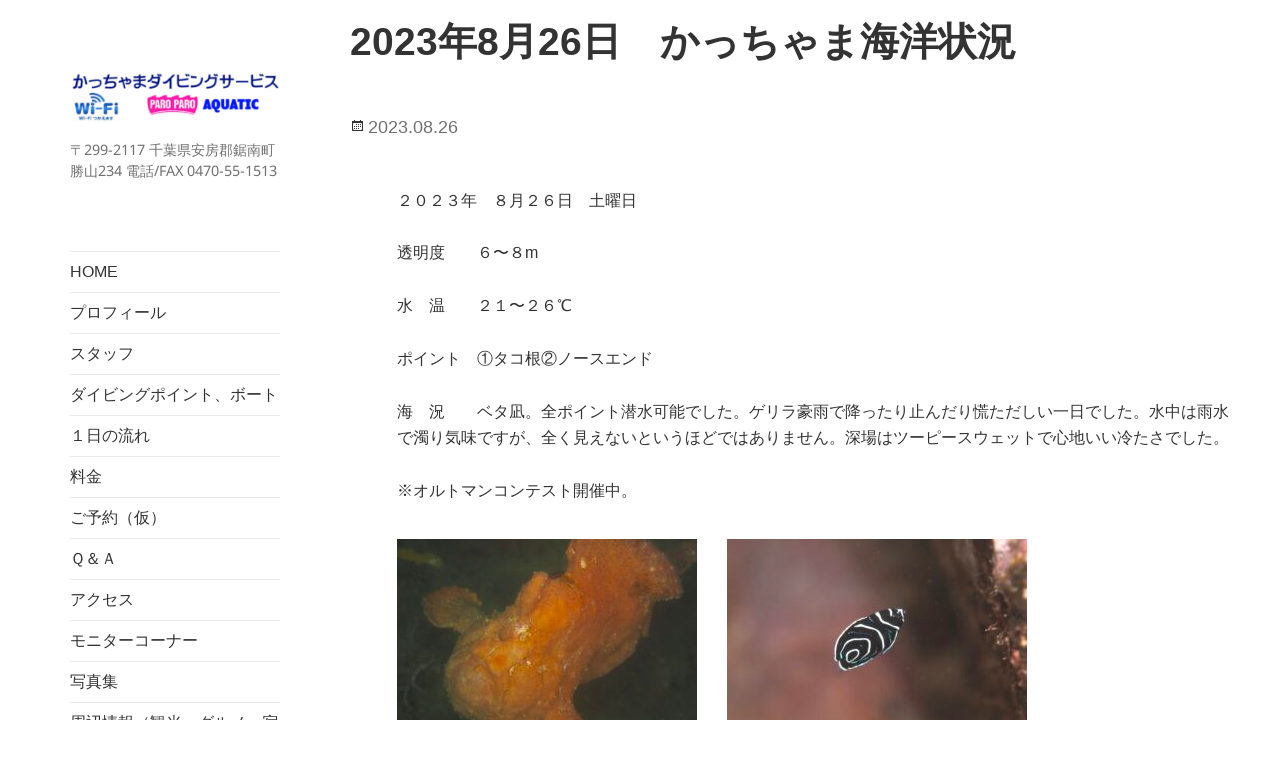

--- FILE ---
content_type: text/html; charset=UTF-8
request_url: https://paroparo.jp/2023%E5%B9%B48%E6%9C%8826%E6%97%A5%E3%80%80%E3%81%8B%E3%81%A3%E3%81%A1%E3%82%83%E3%81%BE%E6%B5%B7%E6%B4%8B%E7%8A%B6%E6%B3%81/
body_size: 10291
content:
<!DOCTYPE html>
<html lang="ja" class="no-js">
<head>
	<meta charset="UTF-8">
	<meta name="viewport" content="width=device-width">
	<link rel="profile" href="http://gmpg.org/xfn/11">
	<link href="https://use.fontawesome.com/releases/v5.6.1/css/all.css" rel="stylesheet">

	
	<link rel="pingback" href="https://paroparo.jp/xmlrpc.php">
	<!--[if lt IE 9]>
	<script src="https://paroparo.jp/wp-content/themes/twentyfifteen/js/html5.js"></script>
	<![endif]-->
	
<link href="https://fonts.googleapis.com/css?family=Anton&display=swap" rel="stylesheet">	
	
	<script>(function(html){html.className = html.className.replace(/\bno-js\b/,'js')})(document.documentElement);</script>
<title>2023年8月26日　かっちゃま海洋状況</title>
<meta name='robots' content='max-image-preview:large' />
	<style>img:is([sizes="auto" i], [sizes^="auto," i]) { contain-intrinsic-size: 3000px 1500px }</style>
	<link rel="alternate" type="application/rss+xml" title=" &raquo; フィード" href="https://paroparo.jp/feed/" />
<link rel="alternate" type="application/rss+xml" title=" &raquo; コメントフィード" href="https://paroparo.jp/comments/feed/" />
<script>
window._wpemojiSettings = {"baseUrl":"https:\/\/s.w.org\/images\/core\/emoji\/15.0.3\/72x72\/","ext":".png","svgUrl":"https:\/\/s.w.org\/images\/core\/emoji\/15.0.3\/svg\/","svgExt":".svg","source":{"concatemoji":"https:\/\/paroparo.jp\/wp-includes\/js\/wp-emoji-release.min.js?ver=6.7.4"}};
/*! This file is auto-generated */
!function(i,n){var o,s,e;function c(e){try{var t={supportTests:e,timestamp:(new Date).valueOf()};sessionStorage.setItem(o,JSON.stringify(t))}catch(e){}}function p(e,t,n){e.clearRect(0,0,e.canvas.width,e.canvas.height),e.fillText(t,0,0);var t=new Uint32Array(e.getImageData(0,0,e.canvas.width,e.canvas.height).data),r=(e.clearRect(0,0,e.canvas.width,e.canvas.height),e.fillText(n,0,0),new Uint32Array(e.getImageData(0,0,e.canvas.width,e.canvas.height).data));return t.every(function(e,t){return e===r[t]})}function u(e,t,n){switch(t){case"flag":return n(e,"\ud83c\udff3\ufe0f\u200d\u26a7\ufe0f","\ud83c\udff3\ufe0f\u200b\u26a7\ufe0f")?!1:!n(e,"\ud83c\uddfa\ud83c\uddf3","\ud83c\uddfa\u200b\ud83c\uddf3")&&!n(e,"\ud83c\udff4\udb40\udc67\udb40\udc62\udb40\udc65\udb40\udc6e\udb40\udc67\udb40\udc7f","\ud83c\udff4\u200b\udb40\udc67\u200b\udb40\udc62\u200b\udb40\udc65\u200b\udb40\udc6e\u200b\udb40\udc67\u200b\udb40\udc7f");case"emoji":return!n(e,"\ud83d\udc26\u200d\u2b1b","\ud83d\udc26\u200b\u2b1b")}return!1}function f(e,t,n){var r="undefined"!=typeof WorkerGlobalScope&&self instanceof WorkerGlobalScope?new OffscreenCanvas(300,150):i.createElement("canvas"),a=r.getContext("2d",{willReadFrequently:!0}),o=(a.textBaseline="top",a.font="600 32px Arial",{});return e.forEach(function(e){o[e]=t(a,e,n)}),o}function t(e){var t=i.createElement("script");t.src=e,t.defer=!0,i.head.appendChild(t)}"undefined"!=typeof Promise&&(o="wpEmojiSettingsSupports",s=["flag","emoji"],n.supports={everything:!0,everythingExceptFlag:!0},e=new Promise(function(e){i.addEventListener("DOMContentLoaded",e,{once:!0})}),new Promise(function(t){var n=function(){try{var e=JSON.parse(sessionStorage.getItem(o));if("object"==typeof e&&"number"==typeof e.timestamp&&(new Date).valueOf()<e.timestamp+604800&&"object"==typeof e.supportTests)return e.supportTests}catch(e){}return null}();if(!n){if("undefined"!=typeof Worker&&"undefined"!=typeof OffscreenCanvas&&"undefined"!=typeof URL&&URL.createObjectURL&&"undefined"!=typeof Blob)try{var e="postMessage("+f.toString()+"("+[JSON.stringify(s),u.toString(),p.toString()].join(",")+"));",r=new Blob([e],{type:"text/javascript"}),a=new Worker(URL.createObjectURL(r),{name:"wpTestEmojiSupports"});return void(a.onmessage=function(e){c(n=e.data),a.terminate(),t(n)})}catch(e){}c(n=f(s,u,p))}t(n)}).then(function(e){for(var t in e)n.supports[t]=e[t],n.supports.everything=n.supports.everything&&n.supports[t],"flag"!==t&&(n.supports.everythingExceptFlag=n.supports.everythingExceptFlag&&n.supports[t]);n.supports.everythingExceptFlag=n.supports.everythingExceptFlag&&!n.supports.flag,n.DOMReady=!1,n.readyCallback=function(){n.DOMReady=!0}}).then(function(){return e}).then(function(){var e;n.supports.everything||(n.readyCallback(),(e=n.source||{}).concatemoji?t(e.concatemoji):e.wpemoji&&e.twemoji&&(t(e.twemoji),t(e.wpemoji)))}))}((window,document),window._wpemojiSettings);
</script>
<link rel='stylesheet' id='colorbox-theme1-css' href='https://paroparo.jp/wp-content/plugins/jquery-colorbox/themes/theme1/colorbox.css?ver=4.6.2' media='screen' />
<style id='wp-emoji-styles-inline-css'>

	img.wp-smiley, img.emoji {
		display: inline !important;
		border: none !important;
		box-shadow: none !important;
		height: 1em !important;
		width: 1em !important;
		margin: 0 0.07em !important;
		vertical-align: -0.1em !important;
		background: none !important;
		padding: 0 !important;
	}
</style>
<link rel='stylesheet' id='wp-block-library-css' href='https://paroparo.jp/wp-includes/css/dist/block-library/style.min.css?ver=6.7.4' media='all' />
<style id='wp-block-library-theme-inline-css'>
.wp-block-audio :where(figcaption){color:#555;font-size:13px;text-align:center}.is-dark-theme .wp-block-audio :where(figcaption){color:#ffffffa6}.wp-block-audio{margin:0 0 1em}.wp-block-code{border:1px solid #ccc;border-radius:4px;font-family:Menlo,Consolas,monaco,monospace;padding:.8em 1em}.wp-block-embed :where(figcaption){color:#555;font-size:13px;text-align:center}.is-dark-theme .wp-block-embed :where(figcaption){color:#ffffffa6}.wp-block-embed{margin:0 0 1em}.blocks-gallery-caption{color:#555;font-size:13px;text-align:center}.is-dark-theme .blocks-gallery-caption{color:#ffffffa6}:root :where(.wp-block-image figcaption){color:#555;font-size:13px;text-align:center}.is-dark-theme :root :where(.wp-block-image figcaption){color:#ffffffa6}.wp-block-image{margin:0 0 1em}.wp-block-pullquote{border-bottom:4px solid;border-top:4px solid;color:currentColor;margin-bottom:1.75em}.wp-block-pullquote cite,.wp-block-pullquote footer,.wp-block-pullquote__citation{color:currentColor;font-size:.8125em;font-style:normal;text-transform:uppercase}.wp-block-quote{border-left:.25em solid;margin:0 0 1.75em;padding-left:1em}.wp-block-quote cite,.wp-block-quote footer{color:currentColor;font-size:.8125em;font-style:normal;position:relative}.wp-block-quote:where(.has-text-align-right){border-left:none;border-right:.25em solid;padding-left:0;padding-right:1em}.wp-block-quote:where(.has-text-align-center){border:none;padding-left:0}.wp-block-quote.is-large,.wp-block-quote.is-style-large,.wp-block-quote:where(.is-style-plain){border:none}.wp-block-search .wp-block-search__label{font-weight:700}.wp-block-search__button{border:1px solid #ccc;padding:.375em .625em}:where(.wp-block-group.has-background){padding:1.25em 2.375em}.wp-block-separator.has-css-opacity{opacity:.4}.wp-block-separator{border:none;border-bottom:2px solid;margin-left:auto;margin-right:auto}.wp-block-separator.has-alpha-channel-opacity{opacity:1}.wp-block-separator:not(.is-style-wide):not(.is-style-dots){width:100px}.wp-block-separator.has-background:not(.is-style-dots){border-bottom:none;height:1px}.wp-block-separator.has-background:not(.is-style-wide):not(.is-style-dots){height:2px}.wp-block-table{margin:0 0 1em}.wp-block-table td,.wp-block-table th{word-break:normal}.wp-block-table :where(figcaption){color:#555;font-size:13px;text-align:center}.is-dark-theme .wp-block-table :where(figcaption){color:#ffffffa6}.wp-block-video :where(figcaption){color:#555;font-size:13px;text-align:center}.is-dark-theme .wp-block-video :where(figcaption){color:#ffffffa6}.wp-block-video{margin:0 0 1em}:root :where(.wp-block-template-part.has-background){margin-bottom:0;margin-top:0;padding:1.25em 2.375em}
</style>
<style id='classic-theme-styles-inline-css'>
/*! This file is auto-generated */
.wp-block-button__link{color:#fff;background-color:#32373c;border-radius:9999px;box-shadow:none;text-decoration:none;padding:calc(.667em + 2px) calc(1.333em + 2px);font-size:1.125em}.wp-block-file__button{background:#32373c;color:#fff;text-decoration:none}
</style>
<style id='global-styles-inline-css'>
:root{--wp--preset--aspect-ratio--square: 1;--wp--preset--aspect-ratio--4-3: 4/3;--wp--preset--aspect-ratio--3-4: 3/4;--wp--preset--aspect-ratio--3-2: 3/2;--wp--preset--aspect-ratio--2-3: 2/3;--wp--preset--aspect-ratio--16-9: 16/9;--wp--preset--aspect-ratio--9-16: 9/16;--wp--preset--color--black: #000000;--wp--preset--color--cyan-bluish-gray: #abb8c3;--wp--preset--color--white: #fff;--wp--preset--color--pale-pink: #f78da7;--wp--preset--color--vivid-red: #cf2e2e;--wp--preset--color--luminous-vivid-orange: #ff6900;--wp--preset--color--luminous-vivid-amber: #fcb900;--wp--preset--color--light-green-cyan: #7bdcb5;--wp--preset--color--vivid-green-cyan: #00d084;--wp--preset--color--pale-cyan-blue: #8ed1fc;--wp--preset--color--vivid-cyan-blue: #0693e3;--wp--preset--color--vivid-purple: #9b51e0;--wp--preset--color--dark-gray: #111;--wp--preset--color--light-gray: #f1f1f1;--wp--preset--color--yellow: #f4ca16;--wp--preset--color--dark-brown: #352712;--wp--preset--color--medium-pink: #e53b51;--wp--preset--color--light-pink: #ffe5d1;--wp--preset--color--dark-purple: #2e2256;--wp--preset--color--purple: #674970;--wp--preset--color--blue-gray: #22313f;--wp--preset--color--bright-blue: #55c3dc;--wp--preset--color--light-blue: #e9f2f9;--wp--preset--gradient--vivid-cyan-blue-to-vivid-purple: linear-gradient(135deg,rgba(6,147,227,1) 0%,rgb(155,81,224) 100%);--wp--preset--gradient--light-green-cyan-to-vivid-green-cyan: linear-gradient(135deg,rgb(122,220,180) 0%,rgb(0,208,130) 100%);--wp--preset--gradient--luminous-vivid-amber-to-luminous-vivid-orange: linear-gradient(135deg,rgba(252,185,0,1) 0%,rgba(255,105,0,1) 100%);--wp--preset--gradient--luminous-vivid-orange-to-vivid-red: linear-gradient(135deg,rgba(255,105,0,1) 0%,rgb(207,46,46) 100%);--wp--preset--gradient--very-light-gray-to-cyan-bluish-gray: linear-gradient(135deg,rgb(238,238,238) 0%,rgb(169,184,195) 100%);--wp--preset--gradient--cool-to-warm-spectrum: linear-gradient(135deg,rgb(74,234,220) 0%,rgb(151,120,209) 20%,rgb(207,42,186) 40%,rgb(238,44,130) 60%,rgb(251,105,98) 80%,rgb(254,248,76) 100%);--wp--preset--gradient--blush-light-purple: linear-gradient(135deg,rgb(255,206,236) 0%,rgb(152,150,240) 100%);--wp--preset--gradient--blush-bordeaux: linear-gradient(135deg,rgb(254,205,165) 0%,rgb(254,45,45) 50%,rgb(107,0,62) 100%);--wp--preset--gradient--luminous-dusk: linear-gradient(135deg,rgb(255,203,112) 0%,rgb(199,81,192) 50%,rgb(65,88,208) 100%);--wp--preset--gradient--pale-ocean: linear-gradient(135deg,rgb(255,245,203) 0%,rgb(182,227,212) 50%,rgb(51,167,181) 100%);--wp--preset--gradient--electric-grass: linear-gradient(135deg,rgb(202,248,128) 0%,rgb(113,206,126) 100%);--wp--preset--gradient--midnight: linear-gradient(135deg,rgb(2,3,129) 0%,rgb(40,116,252) 100%);--wp--preset--gradient--dark-gray-gradient-gradient: linear-gradient(90deg, rgba(17,17,17,1) 0%, rgba(42,42,42,1) 100%);--wp--preset--gradient--light-gray-gradient: linear-gradient(90deg, rgba(241,241,241,1) 0%, rgba(215,215,215,1) 100%);--wp--preset--gradient--white-gradient: linear-gradient(90deg, rgba(255,255,255,1) 0%, rgba(230,230,230,1) 100%);--wp--preset--gradient--yellow-gradient: linear-gradient(90deg, rgba(244,202,22,1) 0%, rgba(205,168,10,1) 100%);--wp--preset--gradient--dark-brown-gradient: linear-gradient(90deg, rgba(53,39,18,1) 0%, rgba(91,67,31,1) 100%);--wp--preset--gradient--medium-pink-gradient: linear-gradient(90deg, rgba(229,59,81,1) 0%, rgba(209,28,51,1) 100%);--wp--preset--gradient--light-pink-gradient: linear-gradient(90deg, rgba(255,229,209,1) 0%, rgba(255,200,158,1) 100%);--wp--preset--gradient--dark-purple-gradient: linear-gradient(90deg, rgba(46,34,86,1) 0%, rgba(66,48,123,1) 100%);--wp--preset--gradient--purple-gradient: linear-gradient(90deg, rgba(103,73,112,1) 0%, rgba(131,93,143,1) 100%);--wp--preset--gradient--blue-gray-gradient: linear-gradient(90deg, rgba(34,49,63,1) 0%, rgba(52,75,96,1) 100%);--wp--preset--gradient--bright-blue-gradient: linear-gradient(90deg, rgba(85,195,220,1) 0%, rgba(43,180,211,1) 100%);--wp--preset--gradient--light-blue-gradient: linear-gradient(90deg, rgba(233,242,249,1) 0%, rgba(193,218,238,1) 100%);--wp--preset--font-size--small: 13px;--wp--preset--font-size--medium: 20px;--wp--preset--font-size--large: 36px;--wp--preset--font-size--x-large: 42px;--wp--preset--spacing--20: 0.44rem;--wp--preset--spacing--30: 0.67rem;--wp--preset--spacing--40: 1rem;--wp--preset--spacing--50: 1.5rem;--wp--preset--spacing--60: 2.25rem;--wp--preset--spacing--70: 3.38rem;--wp--preset--spacing--80: 5.06rem;--wp--preset--shadow--natural: 6px 6px 9px rgba(0, 0, 0, 0.2);--wp--preset--shadow--deep: 12px 12px 50px rgba(0, 0, 0, 0.4);--wp--preset--shadow--sharp: 6px 6px 0px rgba(0, 0, 0, 0.2);--wp--preset--shadow--outlined: 6px 6px 0px -3px rgba(255, 255, 255, 1), 6px 6px rgba(0, 0, 0, 1);--wp--preset--shadow--crisp: 6px 6px 0px rgba(0, 0, 0, 1);}:where(.is-layout-flex){gap: 0.5em;}:where(.is-layout-grid){gap: 0.5em;}body .is-layout-flex{display: flex;}.is-layout-flex{flex-wrap: wrap;align-items: center;}.is-layout-flex > :is(*, div){margin: 0;}body .is-layout-grid{display: grid;}.is-layout-grid > :is(*, div){margin: 0;}:where(.wp-block-columns.is-layout-flex){gap: 2em;}:where(.wp-block-columns.is-layout-grid){gap: 2em;}:where(.wp-block-post-template.is-layout-flex){gap: 1.25em;}:where(.wp-block-post-template.is-layout-grid){gap: 1.25em;}.has-black-color{color: var(--wp--preset--color--black) !important;}.has-cyan-bluish-gray-color{color: var(--wp--preset--color--cyan-bluish-gray) !important;}.has-white-color{color: var(--wp--preset--color--white) !important;}.has-pale-pink-color{color: var(--wp--preset--color--pale-pink) !important;}.has-vivid-red-color{color: var(--wp--preset--color--vivid-red) !important;}.has-luminous-vivid-orange-color{color: var(--wp--preset--color--luminous-vivid-orange) !important;}.has-luminous-vivid-amber-color{color: var(--wp--preset--color--luminous-vivid-amber) !important;}.has-light-green-cyan-color{color: var(--wp--preset--color--light-green-cyan) !important;}.has-vivid-green-cyan-color{color: var(--wp--preset--color--vivid-green-cyan) !important;}.has-pale-cyan-blue-color{color: var(--wp--preset--color--pale-cyan-blue) !important;}.has-vivid-cyan-blue-color{color: var(--wp--preset--color--vivid-cyan-blue) !important;}.has-vivid-purple-color{color: var(--wp--preset--color--vivid-purple) !important;}.has-black-background-color{background-color: var(--wp--preset--color--black) !important;}.has-cyan-bluish-gray-background-color{background-color: var(--wp--preset--color--cyan-bluish-gray) !important;}.has-white-background-color{background-color: var(--wp--preset--color--white) !important;}.has-pale-pink-background-color{background-color: var(--wp--preset--color--pale-pink) !important;}.has-vivid-red-background-color{background-color: var(--wp--preset--color--vivid-red) !important;}.has-luminous-vivid-orange-background-color{background-color: var(--wp--preset--color--luminous-vivid-orange) !important;}.has-luminous-vivid-amber-background-color{background-color: var(--wp--preset--color--luminous-vivid-amber) !important;}.has-light-green-cyan-background-color{background-color: var(--wp--preset--color--light-green-cyan) !important;}.has-vivid-green-cyan-background-color{background-color: var(--wp--preset--color--vivid-green-cyan) !important;}.has-pale-cyan-blue-background-color{background-color: var(--wp--preset--color--pale-cyan-blue) !important;}.has-vivid-cyan-blue-background-color{background-color: var(--wp--preset--color--vivid-cyan-blue) !important;}.has-vivid-purple-background-color{background-color: var(--wp--preset--color--vivid-purple) !important;}.has-black-border-color{border-color: var(--wp--preset--color--black) !important;}.has-cyan-bluish-gray-border-color{border-color: var(--wp--preset--color--cyan-bluish-gray) !important;}.has-white-border-color{border-color: var(--wp--preset--color--white) !important;}.has-pale-pink-border-color{border-color: var(--wp--preset--color--pale-pink) !important;}.has-vivid-red-border-color{border-color: var(--wp--preset--color--vivid-red) !important;}.has-luminous-vivid-orange-border-color{border-color: var(--wp--preset--color--luminous-vivid-orange) !important;}.has-luminous-vivid-amber-border-color{border-color: var(--wp--preset--color--luminous-vivid-amber) !important;}.has-light-green-cyan-border-color{border-color: var(--wp--preset--color--light-green-cyan) !important;}.has-vivid-green-cyan-border-color{border-color: var(--wp--preset--color--vivid-green-cyan) !important;}.has-pale-cyan-blue-border-color{border-color: var(--wp--preset--color--pale-cyan-blue) !important;}.has-vivid-cyan-blue-border-color{border-color: var(--wp--preset--color--vivid-cyan-blue) !important;}.has-vivid-purple-border-color{border-color: var(--wp--preset--color--vivid-purple) !important;}.has-vivid-cyan-blue-to-vivid-purple-gradient-background{background: var(--wp--preset--gradient--vivid-cyan-blue-to-vivid-purple) !important;}.has-light-green-cyan-to-vivid-green-cyan-gradient-background{background: var(--wp--preset--gradient--light-green-cyan-to-vivid-green-cyan) !important;}.has-luminous-vivid-amber-to-luminous-vivid-orange-gradient-background{background: var(--wp--preset--gradient--luminous-vivid-amber-to-luminous-vivid-orange) !important;}.has-luminous-vivid-orange-to-vivid-red-gradient-background{background: var(--wp--preset--gradient--luminous-vivid-orange-to-vivid-red) !important;}.has-very-light-gray-to-cyan-bluish-gray-gradient-background{background: var(--wp--preset--gradient--very-light-gray-to-cyan-bluish-gray) !important;}.has-cool-to-warm-spectrum-gradient-background{background: var(--wp--preset--gradient--cool-to-warm-spectrum) !important;}.has-blush-light-purple-gradient-background{background: var(--wp--preset--gradient--blush-light-purple) !important;}.has-blush-bordeaux-gradient-background{background: var(--wp--preset--gradient--blush-bordeaux) !important;}.has-luminous-dusk-gradient-background{background: var(--wp--preset--gradient--luminous-dusk) !important;}.has-pale-ocean-gradient-background{background: var(--wp--preset--gradient--pale-ocean) !important;}.has-electric-grass-gradient-background{background: var(--wp--preset--gradient--electric-grass) !important;}.has-midnight-gradient-background{background: var(--wp--preset--gradient--midnight) !important;}.has-small-font-size{font-size: var(--wp--preset--font-size--small) !important;}.has-medium-font-size{font-size: var(--wp--preset--font-size--medium) !important;}.has-large-font-size{font-size: var(--wp--preset--font-size--large) !important;}.has-x-large-font-size{font-size: var(--wp--preset--font-size--x-large) !important;}
:where(.wp-block-post-template.is-layout-flex){gap: 1.25em;}:where(.wp-block-post-template.is-layout-grid){gap: 1.25em;}
:where(.wp-block-columns.is-layout-flex){gap: 2em;}:where(.wp-block-columns.is-layout-grid){gap: 2em;}
:root :where(.wp-block-pullquote){font-size: 1.5em;line-height: 1.6;}
</style>
<link rel='stylesheet' id='twentyfifteen-fonts-css' href='https://paroparo.jp/wp-content/themes/twentyfifteen/assets/fonts/noto-sans-plus-noto-serif-plus-inconsolata.css?ver=20230328' media='all' />
<link rel='stylesheet' id='genericons-css' href='https://paroparo.jp/wp-content/themes/twentyfifteen/genericons/genericons.css?ver=20201026' media='all' />
<link rel='stylesheet' id='twentyfifteen-style-css' href='https://paroparo.jp/wp-content/themes/paroparo/style.css?ver=20241112' media='all' />
<style id='twentyfifteen-style-inline-css'>

			.post-navigation .nav-previous { background-image: url(https://paroparo.jp/wp-content/uploads/2023/08/IMG_0431-825x510.jpeg); }
			.post-navigation .nav-previous .post-title, .post-navigation .nav-previous a:hover .post-title, .post-navigation .nav-previous .meta-nav { color: #fff; }
			.post-navigation .nav-previous a:before { background-color: rgba(0, 0, 0, 0.4); }
		
			.post-navigation .nav-next { background-image: url(https://paroparo.jp/wp-content/uploads/2023/08/IMG_0443-825x510.jpeg); border-top: 0; }
			.post-navigation .nav-next .post-title, .post-navigation .nav-next a:hover .post-title, .post-navigation .nav-next .meta-nav { color: #fff; }
			.post-navigation .nav-next a:before { background-color: rgba(0, 0, 0, 0.4); }
		
</style>
<link rel='stylesheet' id='twentyfifteen-block-style-css' href='https://paroparo.jp/wp-content/themes/twentyfifteen/css/blocks.css?ver=20240715' media='all' />
<link rel='stylesheet' id='mts_simple_booking_front-css' href='https://paroparo.jp/wp-content/plugins/mts-simple-booking-c/css/mtssb-front.css?ver=6.7.4' media='all' />
<script src="https://paroparo.jp/wp-includes/js/jquery/jquery.min.js?ver=3.7.1" id="jquery-core-js"></script>
<script src="https://paroparo.jp/wp-includes/js/jquery/jquery-migrate.min.js?ver=3.4.1" id="jquery-migrate-js"></script>
<script id="colorbox-js-extra">
var jQueryColorboxSettingsArray = {"jQueryColorboxVersion":"4.6.2","colorboxInline":"false","colorboxIframe":"false","colorboxGroupId":"","colorboxTitle":"","colorboxWidth":"false","colorboxHeight":"false","colorboxMaxWidth":"false","colorboxMaxHeight":"false","colorboxSlideshow":"false","colorboxSlideshowAuto":"false","colorboxScalePhotos":"true","colorboxPreloading":"false","colorboxOverlayClose":"true","colorboxLoop":"true","colorboxEscKey":"true","colorboxArrowKey":"true","colorboxScrolling":"true","colorboxOpacity":"0.85","colorboxTransition":"elastic","colorboxSpeed":"350","colorboxSlideshowSpeed":"2500","colorboxClose":"close","colorboxNext":"next","colorboxPrevious":"previous","colorboxSlideshowStart":"start slideshow","colorboxSlideshowStop":"stop slideshow","colorboxCurrent":"{current} of {total} images","colorboxXhrError":"This content failed to load.","colorboxImgError":"This image failed to load.","colorboxImageMaxWidth":"90%","colorboxImageMaxHeight":"90%","colorboxImageHeight":"false","colorboxImageWidth":"false","colorboxLinkHeight":"false","colorboxLinkWidth":"false","colorboxInitialHeight":"100","colorboxInitialWidth":"300","autoColorboxJavaScript":"","autoHideFlash":"","autoColorbox":"true","autoColorboxGalleries":"","addZoomOverlay":"","useGoogleJQuery":"","colorboxAddClassToLinks":""};
</script>
<script src="https://paroparo.jp/wp-content/plugins/jquery-colorbox/js/jquery.colorbox-min.js?ver=1.4.33" id="colorbox-js"></script>
<script src="https://paroparo.jp/wp-content/plugins/jquery-colorbox/js/jquery-colorbox-wrapper-min.js?ver=4.6.2" id="colorbox-wrapper-js"></script>
<script id="twentyfifteen-script-js-extra">
var screenReaderText = {"expand":"<span class=\"screen-reader-text\">\u30b5\u30d6\u30e1\u30cb\u30e5\u30fc\u3092\u5c55\u958b<\/span>","collapse":"<span class=\"screen-reader-text\">\u30b5\u30d6\u30e1\u30cb\u30e5\u30fc\u3092\u9589\u3058\u308b<\/span>"};
</script>
<script src="https://paroparo.jp/wp-content/themes/twentyfifteen/js/functions.js?ver=20221101" id="twentyfifteen-script-js" defer data-wp-strategy="defer"></script>
<link rel="https://api.w.org/" href="https://paroparo.jp/wp-json/" /><link rel="alternate" title="JSON" type="application/json" href="https://paroparo.jp/wp-json/wp/v2/posts/7335" /><link rel="EditURI" type="application/rsd+xml" title="RSD" href="https://paroparo.jp/xmlrpc.php?rsd" />
<meta name="generator" content="WordPress 6.7.4" />
<link rel="canonical" href="https://paroparo.jp/2023%e5%b9%b48%e6%9c%8826%e6%97%a5%e3%80%80%e3%81%8b%e3%81%a3%e3%81%a1%e3%82%83%e3%81%be%e6%b5%b7%e6%b4%8b%e7%8a%b6%e6%b3%81/" />
<link rel='shortlink' href='https://paroparo.jp/?p=7335' />
<link rel="alternate" title="oEmbed (JSON)" type="application/json+oembed" href="https://paroparo.jp/wp-json/oembed/1.0/embed?url=https%3A%2F%2Fparoparo.jp%2F2023%25e5%25b9%25b48%25e6%259c%258826%25e6%2597%25a5%25e3%2580%2580%25e3%2581%258b%25e3%2581%25a3%25e3%2581%25a1%25e3%2582%2583%25e3%2581%25be%25e6%25b5%25b7%25e6%25b4%258b%25e7%258a%25b6%25e6%25b3%2581%2F" />
<link rel="alternate" title="oEmbed (XML)" type="text/xml+oembed" href="https://paroparo.jp/wp-json/oembed/1.0/embed?url=https%3A%2F%2Fparoparo.jp%2F2023%25e5%25b9%25b48%25e6%259c%258826%25e6%2597%25a5%25e3%2580%2580%25e3%2581%258b%25e3%2581%25a3%25e3%2581%25a1%25e3%2582%2583%25e3%2581%25be%25e6%25b5%25b7%25e6%25b4%258b%25e7%258a%25b6%25e6%25b3%2581%2F&#038;format=xml" />
	
<script src="https://paroparo.jp//wp-content/themes/paroparo/js/YTPlayer/jquery.mb.YTPlayer.min.js" type="text/javascript"></script>	
<script type="text/javascript">
jQuery(function($){
	$("#mv").mb_YTPlayer();
});
</script>
	
<script type="text/javascript" src="https://paroparo.jp/wp-content/themes/paroparo/js/inview/jquery.inview.js"></script>	

<script>
jQuery(document).ready(function($) {
  $('.inview_rightleft').on('inview', function(event, isInView) {
    if (isInView) {
        $(this).addClass('rightleft');
	}
	else{
//		 $(this).removeClass('rightleft');
    }
  });
  $('.inview_up').on('inview', function(event, isInView) {
    if (isInView) {
        $(this).addClass('up');
	}
  });	
});
</script>	
	
</head>

<body class="post-template-default single single-post postid-7335 single-format-standard wp-custom-logo wp-embed-responsive">
<div id="page" class="hfeed site">
	<a class="skip-link screen-reader-text" href="#content">コンテンツへスキップ</a>

	<div id="sidebar" class="sidebar">
		<header id="masthead" class="site-header" role="banner">
			<div class="site-branding">
				<a href="https://paroparo.jp/" class="custom-logo-link" rel="home"><img width="248" height="62" src="https://paroparo.jp/wp-content/uploads/2020/02/cropped-logo_KDS_wifi.png" class="custom-logo colorbox-7335 " alt="" decoding="async" /></a>						<p class="site-title"><a href="https://paroparo.jp/" rel="home"></a></p>
												<p class="site-description">〒299-2117 千葉県安房郡鋸南町勝山234 電話/FAX 0470-55-1513</p>
										<button class="secondary-toggle">﻿メニューとウィジェット</button>
			</div><!-- .site-branding -->
		</header><!-- .site-header -->

			<div id="secondary" class="secondary">

					<nav id="site-navigation" class="main-navigation" role="navigation">
				<div class="menu-%e3%82%b5%e3%82%a4%e3%83%89%e3%83%a1%e3%83%8b%e3%83%a5%e3%83%bc-container"><ul id="menu-%e3%82%b5%e3%82%a4%e3%83%89%e3%83%a1%e3%83%8b%e3%83%a5%e3%83%bc" class="nav-menu"><li id="menu-item-32" class="menu-item menu-item-type-post_type menu-item-object-page menu-item-home menu-item-32"><a href="https://paroparo.jp/">HOME</a></li>
<li id="menu-item-35" class="menu-item menu-item-type-post_type menu-item-object-page menu-item-35"><a href="https://paroparo.jp/profile/">プロフィール</a></li>
<li id="menu-item-814" class="menu-item menu-item-type-post_type menu-item-object-page menu-item-814"><a href="https://paroparo.jp/staff/">スタッフ</a></li>
<li id="menu-item-34" class="menu-item menu-item-type-post_type menu-item-object-page menu-item-34"><a href="https://paroparo.jp/diving/">ダイビングポイント、ボート</a></li>
<li id="menu-item-41" class="menu-item menu-item-type-post_type menu-item-object-page menu-item-41"><a href="https://paroparo.jp/dailyflow/">１日の流れ</a></li>
<li id="menu-item-40" class="menu-item menu-item-type-post_type menu-item-object-page menu-item-40"><a href="https://paroparo.jp/price/">料金</a></li>
<li id="menu-item-37" class="menu-item menu-item-type-post_type menu-item-object-page menu-item-37"><a href="https://paroparo.jp/calender/">ご予約（仮）</a></li>
<li id="menu-item-42" class="menu-item menu-item-type-post_type menu-item-object-page menu-item-42"><a href="https://paroparo.jp/faq/">Ｑ＆Ａ</a></li>
<li id="menu-item-33" class="menu-item menu-item-type-post_type menu-item-object-page menu-item-33"><a href="https://paroparo.jp/access/">アクセス</a></li>
<li id="menu-item-36" class="menu-item menu-item-type-post_type menu-item-object-page menu-item-36"><a href="https://paroparo.jp/monitor/">モニターコーナー</a></li>
<li id="menu-item-38" class="menu-item menu-item-type-post_type menu-item-object-page menu-item-38"><a href="https://paroparo.jp/album/">写真集</a></li>
<li id="menu-item-39" class="menu-item menu-item-type-post_type menu-item-object-page menu-item-39"><a href="https://paroparo.jp/local/">周辺情報（観光・グルメ・宿泊）</a></li>
<li id="menu-item-769" class="menu-item menu-item-type-post_type menu-item-object-page menu-item-769"><a href="https://paroparo.jp/sea_info/">かっちゃま海情報</a></li>
<li id="menu-item-770" class="menu-item menu-item-type-post_type menu-item-object-page menu-item-770"><a href="https://paroparo.jp/information/">お知らせ</a></li>
<li id="menu-item-1448" class="menu-item menu-item-type-post_type menu-item-object-page menu-item-1448"><a href="https://paroparo.jp/bosyu/">スタッフ募集</a></li>
<li id="menu-item-314" class="menu-item menu-item-type-post_type menu-item-object-page menu-item-314"><a href="https://paroparo.jp/toiawase/">お問合わせ</a></li>
</ul></div>			</nav><!-- .main-navigation -->
		
		
		
	</div><!-- .secondary -->

	</div><!-- .sidebar -->

	<div id="content" class="site-content">

	<div id="primary" class="content-area">
		<main id="main" class="site-main" role="main">

		
<article id="post-7335" class="post-7335 post type-post status-publish format-standard has-post-thumbnail hentry category-kaiyou">
	
		<div class="post-thumbnail">
			<img width="825" height="510" src="https://paroparo.jp/wp-content/uploads/2023/08/IMG_0440-825x510.jpeg" class="attachment-post-thumbnail size-post-thumbnail colorbox-7335  wp-post-image" alt="" decoding="async" fetchpriority="high" />	</div><!-- .post-thumbnail -->

	
	<header class="entry-header">
		<h1 class="entry-title">2023年8月26日　かっちゃま海洋状況</h1>	</header><!-- .entry-header -->

	<footer class="entry-footer">
		<span class="posted-on"><span class="screen-reader-text">投稿日: </span><a href="https://paroparo.jp/2023%e5%b9%b48%e6%9c%8826%e6%97%a5%e3%80%80%e3%81%8b%e3%81%a3%e3%81%a1%e3%82%83%e3%81%be%e6%b5%b7%e6%b4%8b%e7%8a%b6%e6%b3%81/" rel="bookmark"><time class="entry-date published updated" datetime="2023-08-26T14:43:37+09:00">2023.08.26</time></a></span><span class="byline"><span class="screen-reader-text">作成者 </span><span class="author vcard"><a class="url fn n" href="https://paroparo.jp/author/paroparo/">paroparo</a></span></span><span class="cat-links"><span class="screen-reader-text">カテゴリー </span><a href="https://paroparo.jp/category/kaiyou/" rel="category tag">かっちゃま海情報</a></span>			</footer><!-- .entry-footer -->	

	<div class="entry-content">
		<p>２０２３年　８月２６日　土曜日</p>
<p>透明度　　６〜８m</p>
<p>水　温　　２１〜２６℃</p>
<p>ポイント　①タコ根②ノースエンド</p>
<p>海　況　　ベタ凪。全ポイント潜水可能でした。ゲリラ豪雨で降ったり止んだり慌ただしい一日でした。水中は雨水で濁り気味ですが、全く見えないというほどではありません。深場はツーピースウェットで心地いい冷たさでした。</p>
<p>※オルトマンコンテスト開催中。</p>
<figure id="attachment_7336" aria-describedby="caption-attachment-7336" style="width: 300px" class="wp-caption alignleft"><img decoding="async" class="size-medium wp-image-7336 colorbox-7335" src="https://paroparo.jp/wp-content/uploads/2023/08/IMG_0440-300x225.jpeg" alt="" width="300" height="225" srcset="https://paroparo.jp/wp-content/uploads/2023/08/IMG_0440-300x225.jpeg 300w, https://paroparo.jp/wp-content/uploads/2023/08/IMG_0440-1024x768.jpeg 1024w, https://paroparo.jp/wp-content/uploads/2023/08/IMG_0440-768x576.jpeg 768w, https://paroparo.jp/wp-content/uploads/2023/08/IMG_0440-1536x1152.jpeg 1536w, https://paroparo.jp/wp-content/uploads/2023/08/IMG_0440-2048x1536.jpeg 2048w" sizes="(max-width: 300px) 100vw, 300px" /><figcaption id="caption-attachment-7336" class="wp-caption-text">オオモンカエルアンコウ</figcaption></figure>
<figure id="attachment_7337" aria-describedby="caption-attachment-7337" style="width: 300px" class="wp-caption alignleft"><img decoding="async" class="size-medium wp-image-7337 colorbox-7335" src="https://paroparo.jp/wp-content/uploads/2023/08/IMG_0437-300x225.jpeg" alt="" width="300" height="225" srcset="https://paroparo.jp/wp-content/uploads/2023/08/IMG_0437-300x225.jpeg 300w, https://paroparo.jp/wp-content/uploads/2023/08/IMG_0437-1024x768.jpeg 1024w, https://paroparo.jp/wp-content/uploads/2023/08/IMG_0437-768x576.jpeg 768w, https://paroparo.jp/wp-content/uploads/2023/08/IMG_0437-1536x1152.jpeg 1536w, https://paroparo.jp/wp-content/uploads/2023/08/IMG_0437-2048x1536.jpeg 2048w" sizes="(max-width: 300px) 100vw, 300px" /><figcaption id="caption-attachment-7337" class="wp-caption-text">タテジマキンチャクダイyg</figcaption></figure>
<figure id="attachment_7338" aria-describedby="caption-attachment-7338" style="width: 300px" class="wp-caption alignleft"><img loading="lazy" decoding="async" class="size-medium wp-image-7338 colorbox-7335" src="https://paroparo.jp/wp-content/uploads/2023/08/IMG_0438-300x225.jpeg" alt="" width="300" height="225" srcset="https://paroparo.jp/wp-content/uploads/2023/08/IMG_0438-300x225.jpeg 300w, https://paroparo.jp/wp-content/uploads/2023/08/IMG_0438-1024x768.jpeg 1024w, https://paroparo.jp/wp-content/uploads/2023/08/IMG_0438-768x576.jpeg 768w, https://paroparo.jp/wp-content/uploads/2023/08/IMG_0438-1536x1152.jpeg 1536w, https://paroparo.jp/wp-content/uploads/2023/08/IMG_0438-2048x1536.jpeg 2048w" sizes="auto, (max-width: 300px) 100vw, 300px" /><figcaption id="caption-attachment-7338" class="wp-caption-text">モンハナシャコ</figcaption></figure>
<figure id="attachment_7340" aria-describedby="caption-attachment-7340" style="width: 300px" class="wp-caption alignleft"><img loading="lazy" decoding="async" class="size-medium wp-image-7340 colorbox-7335" src="https://paroparo.jp/wp-content/uploads/2023/08/IMG_0425-300x225.jpeg" alt="" width="300" height="225" srcset="https://paroparo.jp/wp-content/uploads/2023/08/IMG_0425-300x225.jpeg 300w, https://paroparo.jp/wp-content/uploads/2023/08/IMG_0425-1024x768.jpeg 1024w, https://paroparo.jp/wp-content/uploads/2023/08/IMG_0425-768x576.jpeg 768w, https://paroparo.jp/wp-content/uploads/2023/08/IMG_0425-1536x1152.jpeg 1536w, https://paroparo.jp/wp-content/uploads/2023/08/IMG_0425-2048x1536.jpeg 2048w" sizes="auto, (max-width: 300px) 100vw, 300px" /><figcaption id="caption-attachment-7340" class="wp-caption-text">タマシイ</figcaption></figure>
<figure id="attachment_7339" aria-describedby="caption-attachment-7339" style="width: 300px" class="wp-caption alignleft"><img loading="lazy" decoding="async" class="size-medium wp-image-7339 colorbox-7335" src="https://paroparo.jp/wp-content/uploads/2023/08/IMG_0430-300x225.jpeg" alt="" width="300" height="225" srcset="https://paroparo.jp/wp-content/uploads/2023/08/IMG_0430-300x225.jpeg 300w, https://paroparo.jp/wp-content/uploads/2023/08/IMG_0430-1024x768.jpeg 1024w, https://paroparo.jp/wp-content/uploads/2023/08/IMG_0430-768x576.jpeg 768w, https://paroparo.jp/wp-content/uploads/2023/08/IMG_0430-1536x1152.jpeg 1536w, https://paroparo.jp/wp-content/uploads/2023/08/IMG_0430-2048x1536.jpeg 2048w" sizes="auto, (max-width: 300px) 100vw, 300px" /><figcaption id="caption-attachment-7339" class="wp-caption-text">ハナハゼ</figcaption></figure>
	</div><!-- .entry-content -->

	


</article><!-- #post-7335 -->

	<nav class="navigation post-navigation" aria-label="投稿">
		<h2 class="screen-reader-text">投稿ナビゲーション</h2>
		<div class="nav-links"><div class="nav-previous"><a href="https://paroparo.jp/2023%e5%b9%b48%e6%9c%8825%e6%97%a5%e3%80%80%e3%81%8b%e3%81%a3%e3%81%a1%e3%82%83%e3%81%be%e6%b5%b7%e6%b4%8b%e7%8a%b6%e6%b3%81/" rel="prev"><span class="meta-nav" aria-hidden="true">前</span> <span class="screen-reader-text">前の投稿:</span> <span class="post-title">2023年8月25日　かっちゃま海洋状況</span></a></div><div class="nav-next"><a href="https://paroparo.jp/2023%e5%b9%b48%e6%9c%8827%e6%97%a5%e3%80%80%e3%81%8b%e3%81%a3%e3%81%a1%e3%82%83%e3%81%be%e6%b5%b7%e6%b4%8b%e7%8a%b6%e6%b3%81/" rel="next"><span class="meta-nav" aria-hidden="true">次ページへ</span> <span class="screen-reader-text">次の投稿:</span> <span class="post-title">2023年8月27日　かっちゃま海洋状況</span></a></div></div>
	</nav>
		</main><!-- .site-main -->
	</div><!-- .content-area -->


	</div><!-- .site-content -->

	<footer id="colophon" class="site-footer" role="contentinfo">
		<div class="site-info">
<div class="footer_logo">
	<a href="http://paroparo.jp/"><img src="https://paroparo.jp/wp-content/uploads/2019/12/ParoParoMark.png"></a>
			</div>
			<div class="footer_address">
かっちゃまダイビングサービス<br />
〒299-2117<br />
千葉県安房郡鋸南町勝山234<br />
電話/FAX <a href="tel:0470-55-1513">0470-55-1513</a><br />
携帯電話 <a href="tel:090-7002-3493">090-7002-3493</a><br />
Copyright&copy; Paro Paro Aquatic All Rights Reserved<a href="https://paroparo.jp/wp-admin">.</a>
			</div>
<!--			
									<a href="https://ja.wordpress.org/" class="imprint">
				Proudly powered by WordPress			</a>
-->
		</div><!-- .site-info -->
	</footer><!-- .site-footer -->

</div><!-- .site -->


</body>
</html>
